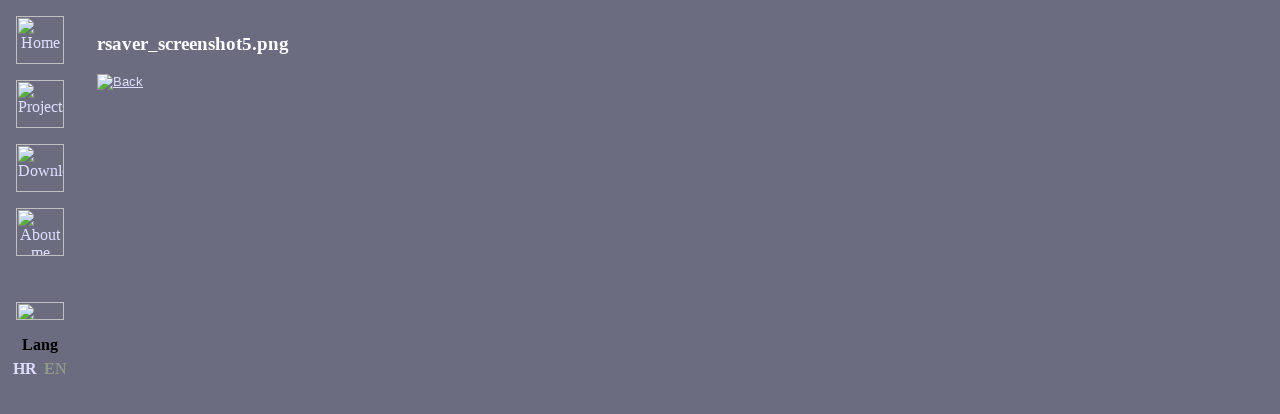

--- FILE ---
content_type: text/html; charset=UTF-8
request_url: https://www.linuxpages.org/screenshot_en.php?title=Back&back=rsaver_en.php&image_name=rsaver_screenshot5.png&image_path=/images/rsaver_screenshot5.png
body_size: 1260
content:
<!DOCTYPE HTML PUBLIC "-//W3C//DTD HTML 4.0 Transitional//EN">
<html>
  <head>
    <meta http-equiv="Content-Type" content="text/html; charset=iso-8859-1">
    <title>Linux pages/screenshots</title>
    <meta name="generator" content="joe">
    <meta name="author" content="Josip Deanovic &lt;djosip@linuxpages.org&gt;">
    <meta name="description" content="Site with some unix/linux software made by author of Linux pages site">
    <link rel="shortcut icon" href="/images/favicon.png" type="image/x-icon">
  </head>

  <body style="background-color: rgb(108, 108, 128); color: rgb(255, 255, 255);" link="#ddddff" vlink="#ddddff" alink="#000000">
    <table width="100%" border="0" cellspacing="0" cellpadding="0">
      <tr align="left" valign="top">
        <td style="height: 64px; width: 64px; padding: 0px;">
          
           <!-- wmdock -->
           <table cellpadding="0" cellspacing="0" border="0" style="text-align: center; width: 64px;">
             <tbody>
               <tr>
                 <td style="width: 64px; height: 64px; text-align: center; vertical-align: middle; background-image: url(/images/tile.png);"><a href="home_en.php"><img style="width: 48px; height: 48px;" title="Home" alt="Home" src="/images/home.png" border="0"></a>                 </td>
               </tr>
               <tr>
                 <td style="width: 64px; height: 64px; text-align: center; vertical-align: middle; background-image: url(/images/tile.png);"><a href="projects_en.php"><img src="/images/projects.png" title="Projects" alt="Projects" style="width: 48px; height: 48px;" border="0"></a>                 </td>
               </tr>
               <tr>
                 <td style="width: 64px; height: 64px; text-align: center; vertical-align: middle; background-image: url(/images/tile.png);"><a href="download_en.php"><img src="/images/download.png" title="Downloads" alt="Downloads" style="width: 48px; height: 48px;" border="0"></a>                 </td>
               </tr>
               <tr>
                 <td style="width: 64px; height: 64px; text-align: center; vertical-align: middle; background-image: url(/images/tile.png);"><a href="aboutme_en.php"><img src="/images/aboutme.png" title="About me" alt="About me" style="width: 48px; height: 48px;" border="0"></a>                 </td>
               </tr>
               <tr>
                 <td style="width: 64px; height: 64px; text-align: center; vertical-align: middle; background-image: url(/images/tile.png);">
                   <table cellpadding="0" cellspacing="0" border="0" style="margin-left: auto; margin-right: auto; width: 48px; height: 48px; text-align: center;">
                     <tbody>
                       <tr>
                         <td style="height: 14px; width: 48px;">
                           <img src="/images/wmclock/en/weekdays/weekday_5_en.png" alt="" border="0" style="height: 14px; width: 48px;"></td>
                       </tr>
                       <tr>
                         <td style="height: 16px; width: 48px;">
                           <img src="/images/wmclock/16.png" alt="" border="0" style="height: 16px; width: 48px;"></td>
                       </tr>
                       <tr>
                         <td style="height: 18px; width: 48px;">
                           <img src="/images/wmclock/en/months/month_01_en.png" alt="" border="0" style="height: 18px; width: 48px;"></td>
                       </tr>
                     </tbody>
                   </table>
                 </td>
               </tr>
               <tr>
                 <td style="width: 64px; height: 64px; text-align: center; vertical-align: middle; background-image: url(/images/tile.png);">
                   <table cellpadding="0" cellspacing="0" border="0" style="text-align: center; margin-left: auto; margin-right: auto; width: 62px; height: 29px;">
                     <tbody>
                       <tr style="font-weight: bold;">
                         <td style="height: 20px; text-align: center; width: 62px; vertical-align: middle;" rowspan="1" colspan="2"><span style="color: rgb(0, 0, 0);">Lang</span></td>
                       </tr>
                       <tr>
                         <td style="height: 29px; width: 31px; text-align: center; font-weight: bold; vertical-align: middle; background-image: url(/images/language.png);">
                           <span style="color: rgb(0, 195, 36);"><a href="screenshot_hr.php?title=Nazad&amp;back=rsaver_hr.php&amp;image_name=rsaver_screenshot5.png&amp;image_path=/images/rsaver_screenshot5.png" style="text-decoration: none" title="Prebaci na hrvatski jezik">HR</a></span></td>
                         <td style="height: 29px; width: 31px; text-align: center; font-weight: bold; vertical-align: middle; background-image: url(/images/language.png);">
                           <span style="color: rgb(140, 154, 138);" title="English language is already active">EN</span></td>
                       </tr>
                     </tbody>
                   </table>
                 </td>
               </tr>
             </tbody>
           </table>
           <!-- wmdock/ -->

        </td>
        <td style="padding: 25px;">
          <h3>
            rsaver_screenshot5.png<br>
          </h3>
          <div align="left">
            <font face="Helvetica, Arial, Serif" size="-1">
              <a href="rsaver_en.php"><img title="Back" alt="Back" src="/images/rsaver_screenshot5.png" border="0"></a>            </font>
          </div>
        </td>
      </tr>
    </table>
  </body>
</html>
